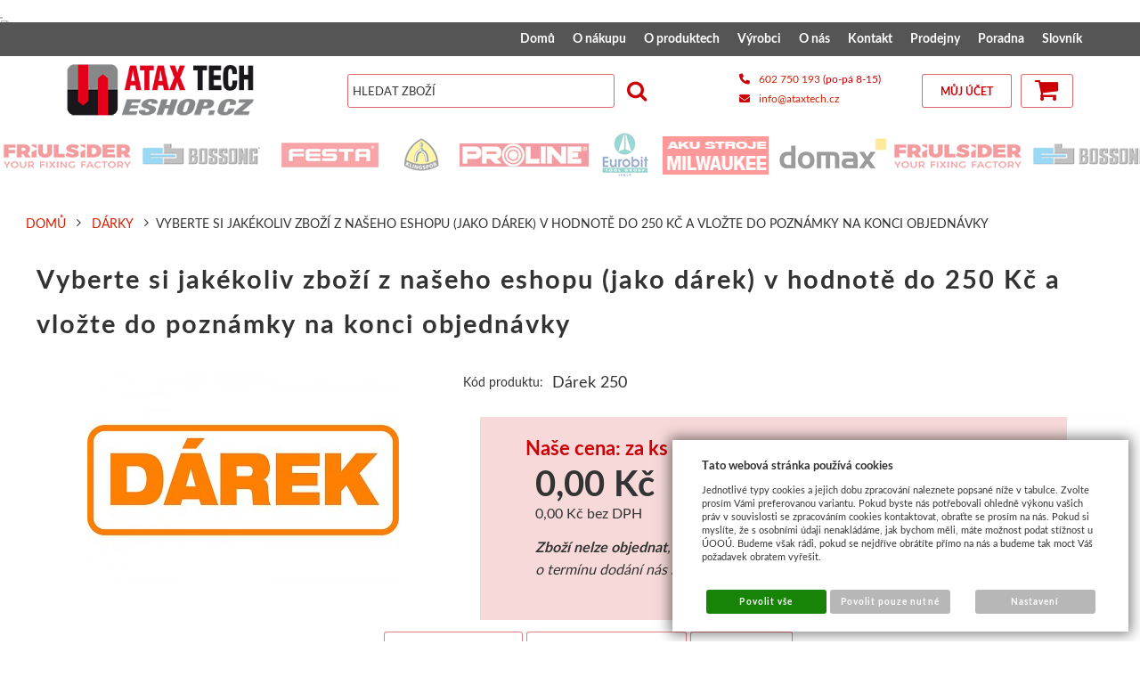

--- FILE ---
content_type: text/html; charset=UTF-8
request_url: https://www.ataxtech-eshop.cz/katalog/darky/produkt/vyberte-si-jakekoliv-zbozi-z-naseho-eshopu--jako-darek--v-hodnote-do-250-kc-a-vlozte-do-poznamky-na-konci-objednavky
body_size: 19324
content:
<!DOCTYPE html>
<html lang="cz">
<head>
<meta http-equiv="Content-language" content="cs" />
<meta http-equiv="Content-Type" content="text/html; charset=UTF-8" />
<meta name="generator" content="Sun-shop 2.11.3" />
<meta name="web_author" content="Sunlight systems s.r.o." />
<meta name="viewport" content="width=device-width, initial-scale=1.0">
<title>Vyberte si jakékoliv zboží z našeho eshopu (jako dárek) v hodnotě do 250 Kč a vložte do poznámky na konci objednávky ATAX Tech Eshop - montážní materiály</title>
<meta name="description" content="DÁREK v hodnotě do 250 Kč: Za nákup tohoto stroje máme pro vás dárek. Vyberte si jakékoliv zboží z našeho E-shopu v hodnotě do 250 Kč a vložte ho na konci objednávky do poznámky. Jak postupovat? Vyberte si produkt podle vlastního výběr Aku stroje a příslušenství Milwaukee, montážní materiály ATAX Tech" /><meta name="keywords" content="Vyberte si jakékoliv zboží z našeho eshopu (jako dárek) v hodnotě do 250 Kč a vložte do poznámky na konci objednávky, ATAX Tech, Milwaukee, Ryobi, kotevní technika, ocelová kotva, hmoždinka, vrták, pracovní obuv oděv, aku vrtačka" />	<meta name="robots" content="index, follow" />
<link rel="canonical" href="https://www.ataxtech-eshop.cz/katalog/darky/produkt/vyberte-si-jakekoliv-zbozi-z-naseho-eshopu--jako-darek--v-hodnote-do-250-kc-a-vlozte-do-poznamky-na-konci-objednavky" /><script type="text/javascript">
	var dataLayer = [];
			
		function gtag(){dataLayer.push(arguments);}
		gtag('consent', 'default',
		{
		
			'ad_storage': 'denied',
			'analytics_storage': 'denied',
			'functionality_storage': 'granted',
			'personalization_storage': 'denied',
			'ad_personalization': 'denied',
			'ad_user_data': 'denied',
			'security_storage': 'granted',
			'wait_for_update':2000
		
		});
		
			
		dataLayer.push({'ecomm_pagetype': 'other'});
	
	
	
	</script>
<script type="text/javascript">
var diakritika = ['á','é','ě','í','ó','ů','ú','ž','š','č','ř','ď','ť','ň'];
var bezdiakritiky = ['a','e','e','i','o','u','u','z','s','c','r','d','t','n'];

var productid = 'Dárek 250';
var productprice = 0;

	var path = 'Vyberte si jakékoliv zboží z našeho eshopu (jako dárek) v hodnotě do 250 Kč a vložte do poznámky na konci objednávky';
	
	path = path.toLowerCase();
	var pathClean = path;
	for (i = 0; i < diakritika.length; i++) {
		pathClean = pathClean.replace(new RegExp(diakritika[i], 'g'),bezdiakritiky[i]);
	}
	dataLayer.push({
			  'ecomm_pagetype': 'product',
			  'category_name': pathClean,
			  'ecomm_prodid': productid,
			  'ecomm_priceproduct': productprice
			});

</script>


<!-- Google Tag Manager -->

<script>(function(w,d,s,l,i){w[l]=w[l]||[];w[l].push({'gtm.start':
new Date().getTime(),event:'gtm.js'});var f=d.getElementsByTagName(s)[0],
j=d.createElement(s),dl=l!='dataLayer'?'&l='+l:'';j.async=true;j.src=
'//www.googletagmanager.com/gtm.js?id='+i+dl;f.parentNode.insertBefore(j,f);
})(window,document,'script','dataLayer','GTM-TWKXWJH');</script>
<!-- End Google Tag Manager -->
<meta name="facebook-domain-verification" content="gitlpxnrsdltr8e3ddomyc83xwak4g" />

	<script async src="https://www.googletagmanager.com/gtag/js?id=G-P4PFDZFL78&l=GAdataLayer"></script>
	<script>
		window.GAdataLayer = window.GAdataLayer || [];
		
		function gtagGA(){GAdataLayer.push(arguments);}
		
		gtagGA('js', new Date());

		gtagGA('config', 'G-P4PFDZFL78');

	</script>
    <script type="text/javascript">
var diakritika = ['á','é','ě','í','ó','ů','ú','ž','š','č','ř','ď','ť','ň'];
var bezdiakritiky = ['a','e','e','i','o','u','u','z','s','c','r','d','t','n'];

var productid = 'Dárek 250';
var productprice = 0;

	var path = 'Dárky/';
	path = path.slice(0, -1);
	var productNameClean ='Vyberte si jakékoliv zboží z našeho eshopu (jako dárek) v hodnotě do 250 Kč a vložte do poznámky na konci objednávky';
	var brandClean ='';
	
	path = path.toLowerCase();
	var pathClean = path;
	gtagGA('event', 'view_item', {
		"items": [
			{
				
				"item_id": productid,
				"item_name": productNameClean,
								"item_category": pathClean,
				"price": productprice
				
			}
		]
	});
window.onload = function(){
	$("#Buy").click(function(){
		var total=0;

		$(".productAmountForOrder").each(function() {
			if ($(this).val() != '') {
				total += parseInt($(this).val(), 10);
			}
		});
		gtagGA('event', 'add_to_cart', {
			"items": [
				{
                    
					"item_id": productid,
					"item_name": productNameClean,
                    					"item_category": pathClean,
                    					"quantity": total,
					"price": productprice
                    
				}
			]
		});
	});

};

</script>


<link rel="stylesheet" type="text/css" href="https://www.ataxtech-eshop.cz/ajax.php?module=shared/styles-manager&amp;hash=assets-49d52bcff47d2f20c566f5878131bf99_bce313ea1d9baf500b796509fb2f64fe&amp;media=screen" media="screen"/><link rel="stylesheet" type="text/css" href="https://www.ataxtech-eshop.cz/assets-49d52bcff47d2f20c566f5878131bf99/deploy/styles/universal/dist/style.1.min.css" media="screen"/><script type="text/javascript" src="https://static.addtoany.com/menu/page.js"></script><script type="text/javascript" src="https://www.ataxtech-eshop.cz/assets-49d52bcff47d2f20c566f5878131bf99/merged.js?hash=assets-49d52bcff47d2f20c566f5878131bf99_db2029cb852132977614f7ce9c8733af"></script><script type="text/javascript">/* <![CDATA[ */
			$(document).ready(function(){
				$('button#Order').click(function(){
					$(this).hide();
					$('body').css('cursor','wait');
				});
			});
		(function(){
			// remove layerX and layerY
			var all = $.event.props,
				len = all.length,
				res = [];
			while (len--) {
			var el = all[len];
			if (el != "layerX" && el != "layerY") res.push(el);
			}
			$.event.props = res;
		}());/* ]]> */</script><style>
.pagecontent--left:before{
	display:none;
}
.pagecontent--left a.btn--opener{
display:none;
}
@media only screen and (max-width:640px)
{
.pagecontent--left a.btn--opener{
 font-size: 1em;
  position: absolute;
  left: 100%;
  font-size: 1.5rem;
  line-height: 38px;
  width: 38px;
  height: 38px;
  text-align: center;
  display: inline-block;
  color: #ffffff;
background: black;
padding-left: 13px;
    text-decoration: none;
}
}
</style>
<script type="text/javascript">
$(document).ready(function(){
	$('.pagecontent--left a.btn--opener').live('click',function(e) {
		$(".pagecontent--left").toggleClass('open');
		return false;
	});
});
</script>
<!-- Start of SmartSupp Live Chat script -->
<script type="text/javascript">
var _smartsupp = _smartsupp || {};
_smartsupp.key = "94cc7181789a11f24b997d7923b9622b1319415f";
window.smartsupp||(function(d) {
	var s,c,o=smartsupp=function(){ o._.push(arguments)};o._=[];
	s=d.getElementsByTagName('script')[0];c=d.createElement('script');
	c.type='text/javascript';c.charset='utf-8';c.async=true;
	c.src='//www.smartsuppchat.com/loader.js';s.parentNode.insertBefore(c,s);
})(document);
</script>
<link rel="stylesheet" href="https://cdnjs.cloudflare.com/ajax/libs/font-awesome/6.2.1/css/all.min.css" integrity="sha512-MV7K8+y+gLIBoVD59lQIYicR65iaqukzvf/nwasF0nqhPay5w/9lJmVM2hMDcnK1OnMGCdVK+iQrJ7lzPJQd1w==" crossorigin="anonymous" referrerpolicy="no-referrer" />
<link rel="icon" type="image/png" href="https://ataxtech-eshop.cz/deploy/img/fck/Image/favicon.ico">
<meta name="google-site-verification" content="71K-ciPb2oa_aJ4vk1mBPz7IyUYGSSA-ZAameqj2jG0" /> 

<style type="text/css">

@media (min-width: 640px) {
      .ProductDetail .TopTable td.TopLeft {
            display: flex;
            flex-direction: column;
       }
 
       .ProductDetail .TopTable .TopLeft .TopLefts {
            align-self: baseline;
       }
}
#Cart .Shipments,
#Cart .Payments
{
margin-top:20px;
}
.ObsahStrankyElements .ProductDetails .TopLeft .ProductCount #Buy, .ObsahStrankyElements .ProductDetails .AmountControls button#Buy, .ObsahStrankyElements .ProductDetails .ProductVarietiesCount button#Buy, .ObsahStrankyElements .topProducts .ProductVarietiesCount button#Buy
{
 background: green;
 text-align: center;
}
.ObsahStrankyElements .ProductDetails .TopLeft .ProductCount #Buy:hover, .ObsahStrankyElements .ProductDetails .AmountControls button#Buy:hover, .ObsahStrankyElements .ProductDetails .ProductVarietiesCount button#Buy:hover, .ObsahStrankyElements .topProducts .ProductVarietiesCount button#Buy:hover
{opacity: 0.8;}
.ObsahStrankyElements .ProductDetails .TopLeft .ProductCount #Buy span, .ObsahStrankyElements .ProductDetails .AmountControls button#Buy span, .ObsahStrankyElements .ProductDetails .ProductVarietiesCount button#Buy span, .ObsahStrankyElements .topProducts .ProductVarietiesCount button#Buy span
{
 position: static !important;
}


/*.Buttons a{float: none !important; display: inline-block !important;}*/
.Buttons .AmountInput {vertical-align: top;display: inline-block;background: #87888a ;height: 38px;width:110px;color: white;text-align: center; border: 1px solid rgba(203,1,6,.4);}
.Buttons .AmountInput input {width: 80px;text-align: center;margin-top:3.5px; height: 29px; border: none;}
table.ProductListInnerTable td.Right {width: 300px;}

.headerContactInfo { display: none; }
@media only screen and (min-width: 1024px) {
.headerContactInfo {
    display: block;
    float: right;
    height: 75px;
    width: clamp(170px ,16vw, 235px);
}
.headerContactInfo ul {
    color: #cb0106;
    list-style-type: none;
    padding: 0;
    height: 75px;
    display: flex;
    flex-direction: column;
    justify-content: center;
}
.headerContactInfo ul li {
    font-size: 0.75rem;
    line-height: 22px;
}
.headerContactInfo ul li i { margin-right: 7px; }
.headerContactInfo ul li a:hover { text-decoration: none; }
}
div.Element.ProductTreeElement { padding: 0 1em 0 1em; }
.ElementOrder_1 div.Element.ProductTreeElement { padding: 2em 1em 0 1em; }
table.ProductListInnerTable h2.ProductName, table.ProductListInnerTable h3.ManufacturerInfo {margin-top: 0;}
.ObsahStrankyElements .ProductDetails .TopLeft .ProductCount #Buy,
.ObsahStrankyElements .ProductDetails .AmountControls button#Buy
 { border: none; }
#ProductDetailTabs .tabs-wrapper,
#ProductDetailTabs .ui-state-active, #ProductDetailTabs .ui-widget-content .ui-state-active, #ProductDetailTabs .ui-widget-header .ui-state-active,
#ProductDetailTabs ul.TabHeaders.ui-tabs-nav li a
{ height: 35px; }
#ProductDetailTabs ul.TabHeaders.ui-tabs-nav li a, .ProductDetail .SellTabs li a { line-height: 25px; }
.ProductDetail .SellTabs li a { height: 30px; }
.ProductDetail .ProductCount input { width: 90px; }
.ProductDetail #DescriptionContentContent img {height: auto !important;}
#Cart .CartTable td input[type=text].AmountInput { width: 60px; }
#ObsahStrankyElements_1 div.ProductListContainer { margin-top: 0; }
span.icon-chevron-up:before {
    content: "\f077";
    display: block;
    font-family: "FontAwesome";
}
.Varieties .CurrentVariety .ButtonBuy {
    opacity: 0;
    transition: opacity .8s;
    position: absolute;
    z-index: 2;
    left: calc((100% - 120px)/2);
    top: 20%;
}
.Varieties  .CurrentVariety .ButtonBuy { opacity: 0; transition: opacity .8s; }
.Varieties .CurrentVariety:hover .ButtonBuy { opacity: 0.8; }
.Varieties  .CurrentVariety .ButtonBuy a.Basket span { font-size: .85rem; padding-left: 5px; }
.Varieties  .CurrentVariety .ButtonBuy a.Basket {
    text-align: center;
    text-transform: uppercase;
    height: 40px;
    line-height: 40px;
    background: rgba(255,255,255,.8);
    color: #323232;
    opacity: 1;
    text-decoration: none;
    width: 120px;
    box-shadow: 2px 2px 5px 0 rgb(0 0 0 / 29%);
    display: inline-block;
}
.Varieties  .CurrentVariety .ButtonBuy a.Basket:before {
    font-size: 1em;
    content: "\f07a";
    -webkit-box-sizing: border-box;
    box-sizing: border-box;
    font-family: icomoon;
    speak: none;
    font-style: normal;
    font-weight: 400;
    font-variant: normal;
    text-transform: none;
    text-shadow: none!important;
    -webkit-font-smoothing: antialiased;
    -moz-osx-font-smoothing: grayscale;
}
.Subcategories.ImgSubcats .SubcatCell { height: 150px; }
.Subcategories.ImgSubcats .SubcatCell a .categoryFilterName {
height: 50px;
overflow: unset;
white-space: pre-wrap;
}
#Cart .Notice.FreeShipment { background: none; color: #000; }
.pageheader .UserMenu { z-index: 1; }
#Cart .BottomMenu a.Back, .LoginElement .BottomMenu a.Back,
.PassForgotElement .BottomMenu a.Back, .Registration .BottomMenu a.Back,
#Cart .BottomMenu #Order, #Cart .BottomMenu #OrderTop, .LoginElement .BottomMenu #Order,
.LoginElement .BottomMenu #OrderTop, .PassForgotElement .BottomMenu #Order,
.PassForgotElement .BottomMenu #OrderTop, .Registration .BottomMenu #Order,
.Registration .BottomMenu #OrderTop, #Cart .BottomMenu #Order, #Cart .BottomMenu #OrderTop,
.LoginElement .BottomMenu #Order, .LoginElement .BottomMenu #OrderTop, .PassForgotElement .BottomMenu #Order, .PassForgotElement .BottomMenu #OrderTop,
.Registration .BottomMenu #Order, .Registration .BottomMenu #OrderTop {
position: static;
}
#Cart.StepOne div.TopBottomMenu, .LoginElement.StepOne div.TopBottomMenu,
.PassForgotElement.StepOne div.TopBottomMenu,
.Registration.StepOne div.TopBottomMenu, #Cart .BottomMenu, .LoginElement .BottomMenu,
.PassForgotElement .BottomMenu, .Registration .BottomMenu {
    display: flex !important;
    flex-direction: row-reverse;
    justify-content: space-between;
    align-items: center;
    height: auto;
    line-height: unset;
    flex-wrap: wrap;
}
@media only screen and (max-width: 980px) {
table.ProductListInnerTable tbody tr { display: flex; flex-direction: column; }
table.ProductListInnerTable h2.ProductName,
table.ProductListInnerTable h3.ManufacturerInfo { padding-left: 0; }
table.ProductListInnerTable .ExpeditionInfo { margin: 3px 0; }
table.ProductListInnerTable tbody tr .Right .Buttons { padding-bottom: 0.75rem; }
table.ProductListInnerTable h2.ProductName { line-height: 38px; }
div.pagecontent--left a.btn--opener { top: -57.5px; }
.pagecontent--left.open a.btn--opener { top: -38px; }
.pagecontent--left a.btn--opener { background: #cb0106; }
.pagecontent .ProductListContainer .AdvancedSearch.open:before,
.pagecontent .ProductListContainer .AdvancedSearch:before,
.pagecontent--left.open:before { display: none; }
.pagecontent--left a.btn--opener { left: 100%; }
.icon-ellipsis-v:before {
    font-family: 'icomoon' !important;
    speak: none;
    font-style: normal;
    font-weight: normal;
    font-variant: normal;
    text-transform: none;
    line-height: 1;
    -webkit-font-smoothing: antialiased;
    -moz-osx-font-smoothing: grayscale;
}
.pagecontent--left .icon-ellipsis-v:before { content: "\f142"; }
.pagecontent--left.open .icon-ellipsis-v:before { content: "\f100";}
}
@media only screen and (min-width: 640px) and (max-width: 980px) {
.pagecontent .ProductListContainer .AdvancedSearch, .pagecontent--left
{
    position: absolute;
    background: #fff;
    color: #333;
    -webkit-transform: translate3d(-100%,0,0);
    transform: translate3d(-100%,0,0);
    -webkit-transition: -webkit-transform .3s;
    -o-transition: transform .3s;
    transition: transform .3s;
    transition: transform .3s,-webkit-transform .3s;
    width: -webkit-calc(100% - 38px);
    width: calc(100% - 38px);
    z-index: 1000;
}
.pagecontent--left .LevaStranaElements { display: none; }
.pagecontent--left.open .LevaStranaElements { display: block; }
.pagecontent--left a.btn--opener {
    font-size: 1em;
    position: absolute;
    font-size: 1.5rem;
    line-height: 38px;
    width: 38px;
    height: 38px;
    text-align: center;
    display: inline-block;
    color: #ffffff;
    padding-left: 13px;
    text-decoration: none;
}
.pagecontent--main { width: 100%; }
}
@media only screen and (max-width: 500px) {
.pageheader .UserMenu .ElementHeader, .pageheader .Cart .cart { padding: 0 10px; }
.pageheader .Cart .cart:before { font-size: 1.25rem; top: -1px; }
.pageheader .Cart .cart span.counter { height:20px; line-height: 20px; font-size: 0.75rem; left: 25px; }
.pageheader__main .logo--first a { width: 130px; }
}
@media only screen and (max-width: 639px) {
div.pagecontent--main h1.ProductsList { padding-top: 35px; }
#Cart.StepTwo .CartContent tr.LastRow { width: 265px; }
#Cart.StepTwo .orderRow { min-width: 265px; }
.pagetail__wrap { display: flex; flex-direction: column; }
.pagetail__sunshop { float: unset; }
.pageheader .UserMenu .UserName, .pageheader .UserMenu .UserLinks { left: -98px; }
#Cart.StepOne div.TopBottomMenu, .LoginElement.StepOne div.TopBottomMenu,
.PassForgotElement.StepOne div.TopBottomMenu,
.Registration.StepOne div.TopBottomMenu, #Cart .BottomMenu, .LoginElement .BottomMenu,
.PassForgotElement .BottomMenu, .Registration .BottomMenu {
flex-direction: column;
justify-content: center;
align-items: center;
}
}
@media screen and (orientation:landscape) {
div.pageheader .MenuElement .ElementContent ul.First li.llevel_1>ul.expanded {
    max-height: calc(100dvh - 60px) !important;
    overflow-y: scroll;
    padding-bottom: 0;
}
}
.ProductDetail .TopTable tr.TopPart {
display: flex;
flex-direction: column-reverse;
}
@media only screen and (min-width: 640px) {
.ProductDetail .TopTable .ExtGallery .BigImages, .ProductDetail .TopTable .ExtNoGallery .BigImages {
width: 100%;
}
.ProductDetail .TopTable tr.TopPart {
flex-direction: row-reverse;
}
}
.OrderCompleted.Shop { padding: 2em 1em; }
.OrderCompleted.Shop h1.NoProductHeader { padding-left: 0; position: unset; }
select.shipmentPoints { max-width: 300px; width: 100%; }
div#shipmentChoosePoint .SubBody { padding-right: 0; padding-left: 0; }
@media only screen and (max-width: 1023px) {
img {height: auto !important;}
}
</style>
<!-- Global site tag (gtag.js) - AdWords: 988948568 -->
<script async src="https://www.googletagmanager.com/gtag/js?id=AW-988948568"></script>
<script>
  window.dataLayer = window.dataLayer || [];
  function gtag(){dataLayer.push(arguments);}
  gtag('js', new Date());

  gtag('config', 'AW-988948568');
</script>
<script>
  gtag('event', 'page_view', {
    'send_to': 'AW-988948568',
    'ecomm_pagetype': 'replace with value',
    'ecomm_prodid': 'replace with value',
    'ecomm_totalvalue': 'replace with value',
    'user_id': 'replace with value'
  });
</script>
<div style="display:inline;">
<img height="1" width="1" style="border-style:none;" alt="" src="//googleads.g.doubleclick.net/pagead/viewthroughconversion/988948568/?value=0&amp;guid=ON&amp;script=0"/>
</div>
</noscript>
<meta name="facebook-domain-verification" content="gitlpxnrsdltr8e3ddomyc83xwak4g" />
<script type="text/javascript">
	/* <![CDATA[ */
	var seznam_retargeting_id = 13756;
	/* ]]> */
</script>
<script type="text/javascript" src="//c.imedia.cz/js/retargeting.js"></script>
</head><body class="webkit safari chrome mac page--product-detail device--desktop " itemscope itemtype="http://schema.org/WebPage"><script src="https://www.google.com/recaptcha/api.js?onload=CaptchaCallback&render=explicit" async defer></script><noscript><iframe src="//www.googletagmanager.com/ns.html?id=GTM-TWKXWJH"height="0" width="0" style="display:none;visibility:hidden"></iframe></noscript><script type="text/javascript">
$(document).ready(function(){$('.fancybox').fancybox({'speedIn':	150,'speedOut': 150,'titlePosition': 'inside','width': 500,'height': 400});});

// Fakeovani funkci pro starsi verze jquery
jQuery.fn.extend({
	on: function (event, selector, callback) {
		if (callback) {
			jQuery(selector).live(event, callback);
		} else {
			jQuery(this.selector).live(event, selector);
		}
	}
});
jQuery.fn.extend({
	prop: function (name, value) {
		if(value) {
			this.attr(name, value);
			return this;
		} else {
			return this.attr(name);
		}
	}
});

var CaptchaCallback = function() {
	$(".recaptchas").each(function() {
		var item = $(this);
		var w = item.closest(".Antispam").width();
    	grecaptcha.render($(this).attr("id"), {"sitekey" : $(this).attr("data-sitekey")});
		item.css("max-width", w + "px");
	});
};

</script><div class="BannersContainer">

							<div class="box leftBox" style="top: 185px">
		<div  id="floatDivLeft">
							<a href="https://www.ataxtech-eshop.cz/katalog/zbozi/elektricke-naradi/vyhodne-promo-sady" target="_blank">
												<img src="https://www.ataxtech-eshop.cz/deploy/img/fck/Image/Banery/Milwaukee Promo NEW.jpg" alt="Milwaukee Promo" id="img_banner_left" style="padding-left: -10px" />
										</a>
										<a href="#" class="leftBoxLink"><img src="https://www.ataxtech-eshop.cz/images/cross.gif" alt="Zavrit" /></a>
					</div>
	</div>


		<script type="text/javascript">
		$(document).ready(function(){
			$('#img_banner_left').load(function(){
				var height = $('#img_banner_left').height();
				if(height <= 1000)
					$('.BannersContainer .leftBox #floatDivLeft').css('height', height);
				else
					$('.BannersContainer .leftBox #floatDivLeft').css('height', 1000);
			});
							if($.cookie('sun_banner_left_closed') == '1')
					$('#floatDivLeft').css('display', 'none');

				$('.leftBoxLink').click(function(){
					$('#floatDivLeft').css('display', 'none');
					$.cookie('sun_banner_left_closed', '1', { expires: 1, path: '/' });
					return false;
				});
					});
	</script>
							<div class="box rightBox" style="top: 185px">
		<div  id="floatDivRight">
							<a href="https://www.ataxtech-eshop.cz/katalog/zbozi/kotevni-technika/plastove-hmozdinky/uzlovaci/x1-nylon" target="_blank">
												<img src="https://www.ataxtech-eshop.cz/deploy/img/fck/Image/Banery/X1.jpg" alt="X1" id="img_banner_right"  />
										</a>
										<a href="#" class="rightBoxLink"><img src="https://www.ataxtech-eshop.cz/images/cross.gif" alt="Zavrit" /></a>
					</div>
	</div>


		<script type="text/javascript">
		$(document).ready(function(){
			$('#img_banner_right').load(function(){
				var height = $('#img_banner_right').height();
				if(height <= 1000)
					$('.BannersContainer .rightBox #floatDivRight').css('height', height);
				else
					$('.BannersContainer .rightBox #floatDivRight').css('height', 1000);
			});
							if($.cookie('sun_banner_right_closed') == '1')
					$('#floatDivRight').css('display', 'none');

				$('.rightBoxLink').click(function(){
					$('#floatDivRight').css('display', 'none');
					$.cookie('sun_banner_right_closed', '1', { expires: 1, path: '/' });
					return false;
				});
					});
	</script>

	
<script type="text/javascript">
		</script>
   <div class="Container page--product-detail">
	<div class="PageCenter">

		<div id="Header" class="pageheader">
				<div class="pageheader__topline">
					<div class="pageheader__content">
												<div class="HorniMenuElements"><div id="HorniMenuElements_1" class=" ElementOrder ElementOrder_1" ><div class="Element MenuElement"><div class="ElementContent Menu"><ul class="First"><li class="ll1no1 llevel_1 lorder_1" data-id="108"><a data-id="108"  class="llevel_1 lorder_1 l1no1 lid_108 " href="https://www.ataxtech-eshop.cz/"  ><span class="MenuImage MenuImage_level_1 NoMenuImage  "></span><span data-id="108">Domů</span></a></li><li class="ll1no2 llevel_1 lorder_2" data-id="95"><a data-id="95"  class="llevel_1 lorder_2 l1no2 lid_95 " href="https://www.ataxtech-eshop.cz/jak-nakupovat"  ><span class="MenuImage MenuImage_level_1 NoMenuImage  "></span><span data-id="95">O nákupu</span></a><ul><li class="ll2no1 llevel_2 lorder_1" data-id="106"><a data-id="106"  class="llevel_2 lorder_1 l2no1 lid_106 " href="https://www.ataxtech-eshop.cz/jak-nakupovat"  ><span class="MenuImage MenuImage_level_2 NoMenuImage SubMenuImage NoSubMenuImage"></span><span data-id="106">Jak nakupovat</span></a></li><li class="ll2no2 llevel_2 lorder_2" data-id="107"><a data-id="107"  class="llevel_2 lorder_2 l2no2 lid_107 " href="https://www.ataxtech-eshop.cz/obchodni-podminky"  ><span class="MenuImage MenuImage_level_2 NoMenuImage SubMenuImage NoSubMenuImage"></span><span data-id="107">Obchodní podmínky</span></a></li><li class="ll2no3 llevel_2 lorder_3" data-id="110"><a data-id="110"  class="llevel_2 lorder_3 l2no3 lid_110 " href="https://www.ataxtech-eshop.cz/reklamacni-rad"  ><span class="MenuImage MenuImage_level_2 NoMenuImage SubMenuImage NoSubMenuImage"></span><span data-id="110">Reklamační řád</span></a></li><li class="ll2no4 llevel_2 lorder_4" data-id="118"><a data-id="118"  class="llevel_2 lorder_4 l2no4 lid_118 " href="https://www.ataxtech-eshop.cz/reklamace-milwaukee"  ><span class="MenuImage MenuImage_level_2 NoMenuImage SubMenuImage NoSubMenuImage"></span><span data-id="118">Reklamace Milwaukee</span></a></li><li class="ll2no5 llevel_2 lorder_5" data-id="115"><a data-id="115"  class="llevel_2 lorder_5 l2no5 lid_115 " href="https://www.ataxtech-eshop.cz/slozka-hromadna"  ><span class="MenuImage MenuImage_level_2 NoMenuImage SubMenuImage NoSubMenuImage"></span><span data-id="115">Jak zrušit složku Hromadná</span></a></li><li class="ll2no6 llevel_2 lorder_6" data-id="116"><a data-id="116"  class="llevel_2 lorder_6 l2no6 lid_116 " href="https://www.ataxtech-eshop.cz/ceny-dopravy"  ><span class="MenuImage MenuImage_level_2 NoMenuImage SubMenuImage NoSubMenuImage"></span><span data-id="116">Ceny dopravy</span></a></li><li class="ll2no7 llevel_2 lorder_7" data-id="117"><a data-id="117"  class="llevel_2 lorder_7 l2no7 lid_117 " href="https://www.ataxtech-eshop.cz/gdpr"  ><span class="MenuImage MenuImage_level_2 NoMenuImage SubMenuImage NoSubMenuImage"></span><span data-id="117">GDPR - ochrana vašich dat</span></a></li></ul></li><li class="ll1no8 llevel_1 lorder_3" data-id="113"><a data-id="113"  class="llevel_1 lorder_3 l1no8 lid_113 " href="https://www.ataxtech-eshop.cz/o-produktech"  ><span class="MenuImage MenuImage_level_1 NoMenuImage  "></span><span data-id="113">O produktech</span></a></li><li class="ll1no9 llevel_1 lorder_4" data-id="121"><a data-id="121"  class="llevel_1 lorder_4 l1no9 lid_121 " href="https://www.ataxtech-eshop.cz/vyrobci"  ><span class="MenuImage MenuImage_level_1 NoMenuImage  "></span><span data-id="121">Výrobci</span></a></li><li class="ll1no10 llevel_1 lorder_5" data-id="112"><a data-id="112"  class="llevel_1 lorder_5 l1no10 lid_112 " href="https://www.ataxtech-eshop.cz/o-nas"  ><span class="MenuImage MenuImage_level_1 NoMenuImage  "></span><span data-id="112">O nás</span></a></li><li class="ll1no11 llevel_1 lorder_6" data-id="97"><a data-id="97"  class="llevel_1 lorder_6 l1no11 lid_97 " href="https://www.ataxtech-eshop.cz/kontakt"  ><span class="MenuImage MenuImage_level_1 NoMenuImage  "></span><span data-id="97">Kontakt</span></a></li><li class="ll1no12 llevel_1 lorder_7" data-id="101"><a data-id="101"  class="llevel_1 lorder_7 l1no12 lid_101 " href="https://www.ataxtech-eshop.cz/prodejny"  ><span class="MenuImage MenuImage_level_1 NoMenuImage  "></span><span data-id="101">Prodejny</span></a></li><li class="ll1no13 llevel_1 lorder_8" data-id="100"><a data-id="100"  class="llevel_1 lorder_8 l1no13 lid_100 " href="https://www.ataxtech-eshop.cz/vase-dotazy"  ><span class="MenuImage MenuImage_level_1 NoMenuImage  "></span><span data-id="100">Poradna</span></a></li><li class="ll1no14 llevel_1 lorder_9" data-id="105"><a data-id="105"  class="llevel_1 lorder_9 l1no14 lid_105 " href="https://www.ataxtech-eshop.cz/slovnik-pojmu"  ><span class="MenuImage MenuImage_level_1 NoMenuImage  "></span><span data-id="105">Slovník</span></a></li></ul></div></div></div></div>
						<div class="Cleaner"> </div>
					</div>

				</div>
				<div class="Cleaner"> </div>
				<div class="pageheader__main">
					<div class="pageheader__content">

						<div class="pageheader_logos">
							<div class="logo--first">
								<a href="https://www.ataxtech-eshop.cz/"><span>www.ataxtech-eshop.cz</span></a>
							</div>
				    	</div>

						<div class="Element UserInfoElement">
<div class="Cart">
<div class="ElementHeader">Nákupní košík</div>

<a class="cart cart_tooltip" href="https://www.ataxtech-eshop.cz/obchod/kosik">
				</a>
</div>

<div class="UserMenu">
<div class="ElementHeader">Můj účet</div>
	<div class="UserName">
			<a href="https://www.ataxtech-eshop.cz/obchod/prihlaseni">zákazník není přihlášen</a>
		</div>
	<div class="UserLinks">
		<a class="registrace" href="https://www.ataxtech-eshop.cz/obchod/registrace">Zaregistrovat se</a>	<a class="prihlaseni" href="https://www.ataxtech-eshop.cz/obchod/prihlaseni">Přihlásit se</a>		<a class="mujucet" href="https://www.ataxtech-eshop.cz/obchod/muj-ucet">Můj účet</a>
	</div>
</div>
<div class="headerContactInfo" style="float: right">
	<ul>
		<li><i class="fa-solid fa-phone"></i> <a href="tel:+420602750193">602 750 193</a> (po-pá 8-15)</li>
		<li><i class="fa-solid fa-envelope"></i> <a href="mailto:info@ataxtech.cz">info@ataxtech.cz</a></li>
	</ul>
</div>
<div class="SearchForm">
	<form method="post" action="">
		<fieldset>
		<span>Vyhledávání</span>
		<input type="text" onclick="if(this.value=='hledat zboží') this.value = '';" id="search_field" name="shop_search_query" value="hledat zboží" />
		<button type="submit" id="search_button" ><span>Hledat</span></button>
		</fieldset>
	</form>
</div>

</div>
<script type="text/javascript">
$(document).ready(function(){
	$('#search_field').attr('autocomplete', 'off').focusin(function(){
		if($(this).parent().find('.autocompleteContainer').length == 0)
			$(this).after('<div class="autocompleteContainer"><div class="autocompleteContainerInner"><div class="autocompleteContainerInnerInner"></div></div></div>');

		
					
			if(parseInt($(this).attr('data-autocomplete-width')) > 0)
				inputWidth = parseInt($(this).attr('data-autocomplete-width'));
			else
			{
				inputWidth = $(this).width()+parseInt($(this).css('padding-left'))+parseInt($(this).css('padding-right'));
				if(inputWidth < 250)
					inputWidth = 250;
			}
			
				

		
		positionMy = 'left top';
		positionAt = 'left bottom';
		positionCollision = 'none none';
		
		if($(this).attr('data-autocomplete-position-my') !== undefined)
			positionMy = $(this).attr('data-autocomplete-position-my');
		if($(this).attr('data-autocomplete-position-at') !== undefined)
			positionAt = $(this).attr('data-autocomplete-position-at');
		if($(this).attr('data-autocomplete-position-collision') !== undefined)
			positionCollision = $(this).attr('data-autocomplete-position-collision');

		container = $(this).parent().find('.autocompleteContainer').css({
			width: inputWidth+'px'
		}).show().position({
			of: $(this),
			my: positionMy,
			at: positionAt,
			collision: positionCollision
		}).hide();

		getAutocompleteData();
	}).focusout(function(){
		window.setTimeout(function(){
			$('.autocompleteContainer').hide();
		}, 250);
	}).keyup(debounce(function(e) {
		code = (e.keyCode ? e.keyCode : e.which);
		if (code != 13 && code != 38 && code != 40 && code != 27 ) // ENTER
		{
			getAutocompleteData();
		}
	},1000)).keydown(function(e) {
		code = (e.keyCode ? e.keyCode : e.which);
		if (code == 13) // ENTER
		{
			active = $('#search_field').parent().find('.autocompleteContainer .Row.Active');
			if(active.length > 0)
				active.click();
			else
				$(this).closest('form').submit();
			e.preventDefault();
			e.stopPropagation();
			return false;
		}
		else if (code == 38) // UP
		{
			active = $('#search_field').parent().find('.autocompleteContainer .Row.Active');
			if(active.length == 0)
			{
				active = $('#search_field').parent().find('.autocompleteContainer .Row:last');
				active.addClass('Active');
			}
			else
			{
				if(active.html() == $('#search_field').parent().find('.autocompleteContainer .Row:first').html())
					return false;
				active.removeClass('Active');
				prev = active.prev();
				if(prev.length == 0)
					prev = active.closest('.Part').prev().find('.Row:last');
				prev.addClass('Active');
			}
			return false;
		}
		else if (code == 40) // DOWN
		{
			active = $('#search_field').parent().find('.autocompleteContainer .Row.Active');
			if(active.length == 0)
			{
				active = $('#search_field').parent().find('.autocompleteContainer .Row:first');
				active.addClass('Active');
			}
			else
			{
				if(active.html() == $('#search_field').parent().find('.autocompleteContainer .Row:last').html())
					return false;
				active.removeClass('Active');
				next = active.next();
				if(next.length == 0)
					next = active.closest('.Part').next().find('.Row:first');
				next.addClass('Active');
			}
			return false;
		}
		else if (code == 27) // ESC
		{
			$('.autocompleteContainer').hide();
			return false;
		}
	});

	$('.autocompleteContainer .Part .Row').live('click', function(){
		if($(this).attr('data-href') == 'input-value')
			$('#search_field').val($(this).attr('data-input-value')).closest('form').submit();
		else
			window.location = $(this).attr('data-href');
	}).live('mouseenter', function(){
		$('.autocompleteContainer .Part .Row').removeClass('Active');
		$(this).addClass('Hover');
	}).live('mouseleave', function(){
		$(this).removeClass('Hover');
	});
});

function getAutocompleteData(){
	$.get('https://www.ataxtech-eshop.cz/ajax.php?module=utils/search-autocomplete&term='+$('#search_field').val()+'&lang_id='+1, {
	}, function(data, textStatus, jqXHR){
		if(data.length == 0)
		{
			$('#search_field').parent().find('.autocompleteContainer').hide();
			return;
		}
		$('#search_field').parent().find('.autocompleteContainerInnerInner').html(data);
		$('#search_field').parent().find('.autocompleteContainer').show();
	}, 'html');
}

function debounce(fn, delay) {
  var timer = null;
  return function () {
    var context = this, args = arguments;
    clearTimeout(timer);
    timer = setTimeout(function () {
      fn.apply(context, args);
    }, delay);
  };
}

</script>


						<div class="Cleaner"> </div>

					</div>
				</div>
				<div class="pageheader_filler"></div>
		</div>
		<div class="pagedivider">
		</div>

		<div id="CentralPart" class="pagecontent">

						
			<div class="pagecontent--main">
			<div class="ObsahStrankyElements"><div id="ObsahStrankyElements_1" class=" ElementOrder ElementOrder_1" >			<script type="text/javascript">
			
			$(document).ready(function(){
				recountParametersExtra();

			});
			function recountParametersExtra()
			{
				 return;

				var dataForParamRequest = new Object();
				$('.unsetRadio').each(function(){
					if ($(this).attr('checked'))
					{
						dataForParamRequest[$(this).attr('name')] = $(this).val();
					}
				});

				buyButtonAllow(false);
				$.ajax({
					url:'https://www.ataxtech-eshop.cz/ajax.php?module=presentation/products/product-detail&action=recountParams&lang=CZ&id=7035&varietyId=&customerGroupId=',
					type:"POST",
					data:dataForParamRequest,
					success: function(data,textStatus){
						processExtraParamsAjax(data,textStatus);
					},
					error: function(data,textStatus){
						buyButtonAllow(true);
					}
				});
			}

			function processExtraParamsAjax(data,textStatus)
			{
				data = jQuery.parseJSON(data);
				$("#ExtraParams").html(data["html"]);
				$(".HighlightPrice span").first().html(data['price']);
				//alert(data["price"]);
				buyButtonAllow(true);
			}

			function buyButtonAllow(allow)
			{
				if (allow){
					$('#Buy').removeAttr('disabled');
				}
				else{
					$('#Buy').attr('disabled','disabled');;
				}
			}
			
		</script>
		<div class="ProductDetails Shop">
		

							<a style="display: none;" id="product_detail_popup_button" href="#product_detail_popup"></a>
			<div style="display: none;">
				<div id="product_detail_popup">
					
											<div class="fancyboxContent"><div class="">Zboží bylo přidáno do košíku</div>
															<div class="BottomMenu">
									<a class="ContinueShopping" href="#" onclick="$.fancybox.close();return false;">Pokračovat v nákupu</a>
									<a class="ShowCart" href="https://www.ataxtech-eshop.cz/obchod/kosik">Zobrazit košík</a>
								</div>
													</div>
									</div>
			</div>
		
					<script type="text/javascript">
				$(document).ready(function(){
					$('#product_detail_popup_button').fancybox({
						autoOpen: true,
						title: '',
						centerOnScroll: true,
						hideOnOverlayClick: true,
						hideOnContentClick: false,
						showCloseButton: true,
						bgiframe: true,
						modal: false,
						imageScale: true,
						overlayOpacity: 0.00,
						overlayColor: "#000",
						transitionIn: 'none',
						transitionOut: 'fade'
						});
										});
			</script>
		
					<div class="Path">
												<div class="SinglePath"><span  >
<a href="https://www.ataxtech-eshop.cz/" class="Homepage"><span>Domů</span></a>
	<span class="PathDelimiter PathDelimiter_1"><img src="https://www.ataxtech-eshop.cz/styles/base2/img/path_arrow_right.png" /></span>
	<span class="PathPart PathPart_1" data-rel="#PathCategorySubmenu_104" id="PathCategory_104" 
		itemprop="itemListElement" itemscope itemtype="https://schema.org/ListItem">
					<a  itemprop="item" class="PathPartItem" href="https://www.ataxtech-eshop.cz/katalog/darky"><span itemprop="name">Dárky</span></a>
			<meta itemprop="position" content="1" />
				
			</span>
</span>
<span class="PathProductName"><span class="PathDelimiter"><img src="https://www.ataxtech-eshop.cz/styles/base2/img/path_arrow_right.png" /></span>Vyberte si jakékoliv zboží z našeho eshopu (jako dárek) v hodnotě do 250 Kč a vložte do poznámky na konci objednávky</span></div>
									<div class="Cleaner"></div>
																		</div>
				<div class="ProductDetail" itemscope itemtype="http://schema.org/Product">
			<form name="form" id="product_form" method="post" action="https://www.ataxtech-eshop.cz/katalog/darky/produkt/vyberte-si-jakekoliv-zbozi-z-naseho-eshopu--jako-darek--v-hodnote-do-250-kc-a-vlozte-do-poznamky-na-konci-objednavky">
				<fieldset>
					<div class="ProductTop">
						<h1 itemprop="name">Vyberte si jakékoliv zboží z našeho eshopu (jako dárek) v hodnotě do 250 Kč a vložte do poznámky na konci objednávky</h1>

						<div class="RelBox">
													</div>

						<table class="TopTable">
							<tr class="TopPart">
								
																									
																																																		
								<td class="TopLeft Small">

									<div  style="height: (1*25+60)px; ">
										<table class="TopTable">
	
			<tr class="ProductNumber">
			<th>Kód produktu:</th>
			<td itemprop="productID">Dárek 250</td>
		</tr>
			
	
	
						
		
		
	
		</table>

									</div>
																			<div itemprop="offers" itemscope itemtype="http://schema.org/Offer" class="TopLefts">	<table class="BottomTable">
		<meta itemprop="category" content="/Dárky" />
					
										
			<tr class="Price">
				<th class="ProductCommonPrice">Naše cena: za ks</th>
				<td id="product_price_with_tax" class="HighlightPrice"><span class="with" itemprop="price" content="0">0,00 Kč</span><br/><span class="without">0,00 Kč bez DPH</span></td>
				<div hidden="1" itemprop="priceCurrency">CZK</div>
			</tr>
								</table>
	<em>			<p>
	<em><strong>Zboží nelze objednat</strong>, protože je nedostupné nebo je to dárek. Pro informaci<br />
	o termínu dodání nás kontaktujte: 602 750 193</em></p>		</em>
<input type="hidden" name="productid[7035][productid]" value="7035"/>
<input type="hidden" id='action' name="action" value="pridatprodukt"/>

																							<link itemprop="availability" href="http://schema.org/OutOfStock" />
																					</div>
																		

								</td>
								<td class="TopRight">	
	

			
<div class="ExtGallery">
		<div class="BigImages">
																				
								
				
				
						
			

						
						
			
						


			<a style="width:210px;height:140px;margin-left:5px;padding-top:22.5px;" class="fancybox BigImage BigImage_1" rel="galleryproductdetail" href="https://www.ataxtech-eshop.cz/deploy/img/products/7035/bity_shockwave_32_ks.jpg" title="Vyberte si jakékoliv zboží z našeho eshopu (jako dárek) v hodnotě do 250 Kč a vložte do poznámky na konci objednávky">
				<img itemprop="image" src="https://www.ataxtech-eshop.cz/deploy/img/products/7035/tn_bity_shockwave_32_ks.jpg" alt="Vyberte si jakékoliv zboží z našeho eshopu (jako dárek) v hodnotě do 250 Kč a vložte do poznámky na konci objednávky" width="210" height="140"/>
			</a>
						</div> 	<div class="Cleaner"></div>



		
	<div class="Cleaner"></div>
</div>
</td>
							</tr>
													</table>
						
						
						<div class="Cleaner"></div>
					</div>

					










	<div class="ProductSubMenu">
																<ul class="ProductMenu rows_1">
				
				
						<li class="SendAdvice">
			<a href="#send_advice" class="FancyboxModal SendAdvice">poslat známému</a>
		</li>
			
						<li class="Comparing">
										<a href="#" onclick="document.getElementById('action').value ='add_comparing';document.getElementById('product_form').submit();return false;">přidat k porovnání</a>
					</li>
			
				
						<li class="WatchDog">
			<a href="#watch_dog" class="FancyboxModal WatchDog">hlídací pes</a>
		</li>
			

				
				
				
		</ul>
		<div class="Cleaner"></div>
	</div>


					
					
					
					
					

														</fieldset>
			</form>
							<script type="text/javascript">
					
					$('.Buy').unbind('click');
					$('.Buy').click(function() {
						$(this).attr('data-clicked',true);
					});
					$("form#product_form").unbind('submit');
					$("form#product_form").submit(function(event){
						event.preventDefault();
						var button = $('.Buy[data-clicked="true"]');
						var formdata= $(this).serialize()
								+ '&'
								+ encodeURI(button.attr('name'))
								+ '='
								+ encodeURI(button.attr('value'));
						button.attr('data-clicked',false);
						$.post('https://www.ataxtech-eshop.cz/ajax.php?module=presentation/products/cart&ajaxLangId=1', formdata, function(payload){
							var productImage = $('.BigImages').find("img").eq(0);
							var sizePercentageFrom = 100;
							var sizePercentageTo = 25;

							if(productImage.length === 0) {
								productImage = $('.ExtNoGallery').find("img").eq(0);
							}
							if (productImage.length !== 0) {
								var imageClone = productImage.clone()
										.offset({
											top: productImage.offset().top,
											left: productImage.offset().left
										})
										.css({
											'opacity': '0.5',
											'position': 'absolute',
											'width': productImage.width() * (sizePercentageFrom / 100),
											'height': productImage.height() * (sizePercentageFrom / 100),
											'z-index': '100'
										})
										.appendTo($('body'))
										.animate({
											'top': $('.Cart').offset().top + 10,
											'left': $('.Cart').offset().left + 10,
											'width': productImage.width() * (sizePercentageTo / 100),
											'height': productImage.height() * (sizePercentageTo / 100)
										}, 1000, 'easeInOutExpo');

								imageClone.animate({
									'width': 0,
									'height': 0
								}, function () {
									$(this).detach();
								});
							}

							setTimeout(function () {
								$('.Cart').replaceWith(payload);
								$('#product_detail_popup_button').click();
							}, 1100);
						});
						return false;
					});
					
				</script>
						<div id="DownPart">
																									<div id="DescriptionContent">
							<div class="SubHeader Expanding"><span>Popis zboží</span></div>
				<div class="Cleaner"></div>
				<div class="SubBody">
						<div itemprop="description" id="DescriptionContentContent">
				<p>
	<span style="font-size:16px;"><span style="font-size:20px;"><span style="color: rgb(255, 0, 0);"><strong>DÁREK v hodnotě do 250 Kč:</strong></span></span></span><br />
	<br />
	<span style="font-size:16px;">Za nákup tohoto stroje máme pro vás dárek. Vyberte si jakékoliv zboží z našeho E-shopu v hodnotě do 250 Kč a vložte ho na konci objednávky do poznámky.<br />
	<br />
	<strong>Jak postupovat?</strong><br />
	Vyberte si produkt podle vlastního výběru, který vám nejlépe vyhovuje a napište ho, <strong>spolu s kódem produktu</strong>, do poznámky. Poznámka je na konci uzavírání objednávky. </span></p>

			</div>
							</div>
					</div>
	
																	<div id="Article5Tab">
							<div class="SubHeader Expanding"><span>Proč s námi</span></div>
				<div class="Cleaner"></div>
				<div class="SubBody">
						<div style="padding: 5px;">
				<p style="text-align: center;">
	<img alt="" src="https://www.ataxtech-eshop.cz/deploy/img/fck/Image/Upotávkový baner 1.jpg" style="width: 901px; height: 54px;" /></p>
			</div>
							</div>
					</div>
	
															
															
															
															
															
															
															
								









	

























	


















																		


																	<table class="NextProductNavigation">
																											<tr>
									<td class="previousProduct">
										<a href="https://www.ataxtech-eshop.cz/katalog/darky/produkt/vyberte-si-jakekoliv-zbozi-z-naseho-eshopu--jako-darek--v-hodnote-do-2000-kc-a-vlozte-do-poznamky-na-konci-objednavky"><span>Vyberte si jakékoliv zboží z našeho eshopu (jako dárek) v hodnotě do 2000 Kč a vložte do poznámky na konci objednávky</span></a>									</td>
									<td class="previousProductText">
										<a href="https://www.ataxtech-eshop.cz/katalog/darky/produkt/vyberte-si-jakekoliv-zbozi-z-naseho-eshopu--jako-darek--v-hodnote-do-2000-kc-a-vlozte-do-poznamky-na-konci-objednavky"><span>předchozí produkt</span></a>									</td>
									<td class="middleProduct">
										Vyberte si jakékoliv zboží z našeho eshopu (jako dárek) v hodnotě do 250 Kč a vložte do poznámky na konci objednávky&nbsp;
									</td>
									<td class="nextProductText">
										<a href="https://www.ataxtech-eshop.cz/katalog/darky/produkt/vyberte-si-jakekoliv-zbozi-z-naseho-eshopu--jako-darek--v-hodnote-do-500-kc-a-vlozte-do-poznamky-na-konci-objednavky"><span>další produkt</span></a>									</td>
									<td class="nextProduct">
										<a href="https://www.ataxtech-eshop.cz/katalog/darky/produkt/vyberte-si-jakekoliv-zbozi-z-naseho-eshopu--jako-darek--v-hodnote-do-500-kc-a-vlozte-do-poznamky-na-konci-objednavky" ><span>Vyberte si jakékoliv zboží z našeho eshopu (jako dárek) v hodnotě do 500 Kč a vložte do poznámky na konci objednávky</span></a>									</td>
								</tr>
																									</table>
							</div>
		</div>
	</div>
	
<div class="Modals" style="display: none;">
		<div id="send_advice">
		<form name="friendform" method="post" action="">
<div class="FacyBoxHeader">poslat známému</div>
			<input type="hidden" name="action" value="sendAdviceToFriend"/>
	<table class="standartTable">
					<tr>
									<th style="width:105px;">Vaše jméno:</th>
								<td>
											<input type="text" name="a_adviceFromName" value=" "/>
																								</td>
			</tr>
					<tr>
									<th >Váš e-mail:</th>
								<td>
											<input type="text" name="a_adviceFrom" value=""/>
																								</td>
			</tr>
					<tr>
									<th >E-mail adresáta:</th>
								<td>
											<input type="text" name="a_adviceTo" value=""/>
																								</td>
			</tr>
					<tr>
									<th >Váš vzkaz:</th>
								<td>
																<textarea name="a_adviceMessage" cols="40" rows="3"></textarea>
																			</td>
			</tr>
					<tr>
									<th ><style type="text/css">
					.OPSinputs{display:none;}
				</style>
				<p class="OPSinputs"><label for ="ops_email">E-mail</label><input type="text" id="ops_email" name = "ops_email" /> </p>
				Antispam <span class="QPSinputs">10</span>+<span class="OPSinputs">1</span>6 =</th>
								<td>
																										<input type="text" name="friendanswer" id="friendanswer_id" />
<input type="hidden" name="friendresult" value="4096" />
									</td>
			</tr>
			</table>
	<input type="hidden" name="showModal" value="SendAdvice" />
	<button class="Button" type="submit">poslat známému</button>
	<div class="Cleaner"></div>
</form>
	</div>


	<div id="watch_dog">
		<form name="form" method="post">
<div class="FacyBoxHeader">Hlídací pes</div>
	<input type="hidden" name="action" value="add_dog"/>
			<script type="text/javascript">
		
			function check(item)
			{
				var ch = document.getElementById(item);
				if (ch.checked == true)
					ch.checked = false;
				else
					ch.checked = true;
			}
		
	</script>
	<table>
					<tr>
				<td>
					<input type="checkbox" name="watch_dog_expedition_check"  id="dog_expedition"/>
				</td>
				<td colspan="3">
					<span onclick="check('dog_expedition')">Informovat, pokud bude zboží skladem</span><br/>
				</td>
			</tr>
													<tr class="WatchDog-First">
				<td>
					<input type="checkbox" name="watch_dog_price_check"  id="dog_price"/>
				</td>
				<td>
					<span onclick="check('dog_price')">Informovat, pokud zboží zlevní pod:</span>
				</td>
				<td>
					<input name="watch_dog_price" type="text" onclick="document.getElementById('dog_price').checked = true;"/>
				</td>
				<td>
				Kč
				</td>
			</tr>
												<tr class="WatchDog-Second">
			<td></td>
			<td>Zadejte svůj email:</td>
			<td colspan="2">
			<input name="watch_dog_email" type="text" value="" />
			</td>
		</tr>
		<tr>
			<td></td>
			<td style="width:210px;"></td>
			<td style="text-align: right;">
				<button class="Button" type="submit" name="add_watch_dog">Aktivovat</button>
			</td>
			<td></td>
		</tr>
	</table>
	<input type="hidden" name="showModal" value="WatchDog" />
	<div class="Cleaner"></div>
</form>
	</div>


</div>
<script type="text/javascript">

	$(document).ready(function(){


		$('.FancyboxModal').fancybox();

		$('.cluetip').cluetip({showTitle:false,local:true,positionBy:"mouse",tracking:true,leftOffset:30,topOffset:-15});
		$("textarea").css("height","150px");
		
		$('#ProductDetailTabs').tabs();

		$('.ObsahStrankyElements .ProductDetails .ProductSubMenu .ProductMenu div').hover(
			function(){
				$(this).addClass('hover');
			},
			function(){
				$(this).removeClass('hover');
			}
		);


		
						
	  });
	
		
	function clickSupplemental(id,variety_id)
	{
		content = '<input type="hidden" id="sup_1_'+id+'" name="productid['+id+'][productid]" value="'+id+'" /><input type="hidden" id="sup_2_'+id+'" name="productid['+id+'][dep]" value="7035"/>';
		if (variety_id != 0)
			content = content+'<input type="hidden" id="sup_3_'+id+'" name="productid['+id+'][varietyid]" value="'+variety_id+'" />';
		if($('#sub_check_'+id).is(':checked'))
			$('#SupplementalFake').append(content);
		else
		{
			$('#sup_1_'+id).remove();
			$('#sup_2_'+id).remove();
			$('#sup_3_'+id).remove();
		}
	}

</script>





</div></div>
			</div>

			<div class="Cleaner"></div>

	    </div>


		<div id="Signature" class="pagefooter">
			<div class="pagefooter__wrap">
				<div class="PatickaElements"></div>
				<div class="Cleaner" style="float: none;"></div>
			</div>
		</div>
		<div class="pagetail">
			<div class="pagetail__wrap">
				<span class="pagetail__text">
					ATAX Tech - Aku stroje a příslušenství Milwaukee, montážní materiály, ocelové kotvy, chemické kotvy, spojovací materiály
				</span>
				<span class="pagetail__sunshop">
				<a href=# id='cookieToggleSettings'>Cookies</a> | <a href="https://www.sunlight.cz">Sunlight systems</a> - <a href="https://www.sunlight.cz">tvorba e-shopů</a>
				</span>
							</div>
		</div>

	</div>

</div>
 </div>


<style type="text/css">
.LevaStranaElements .ProductTreeElement .ElementHeader, .PravaStranaElements .ProductTreeElement .ElementHeader
{
display: block;
}
.ProductCount input
{
 width: 55px;
}
</style>
<script>
  (function(i,s,o,g,r,a,m){i['GoogleAnalyticsObject']=r;i[r]=i[r]||function(){
  (i[r].q=i[r].q||[]).push(arguments)},i[r].l=1*new Date();a=s.createElement(o),
  m=s.getElementsByTagName(o)[0];a.async=1;a.src=g;m.parentNode.insertBefore(a,m)
  })(window,document,'script','//www.google-analytics.com/analytics.js','ga');

  ga('create', 'UA-41450463-1', 'auto');
  ga('require', 'displayfeatures');
  ga('send', 'pageview');
</script>
<!-- Google tag (gtag.js) -->
<script async src="https://www.googletagmanager.com/gtag/js?id=AW-988948568"></script>
<script>
  window.dataLayer = window.dataLayer || [];
  function gtag(){dataLayer.push(arguments);}
  gtag('js', new Date());

  gtag('config', 'AW-988948568');
</script>
<script type="text/javascript">
	/* <![CDATA[ */
	var seznam_retargeting_id = 13756;
	/* ]]> */
</script>
<script type="text/javascript" src="//c.imedia.cz/js/retargeting.js"></script>

						
						

<style>
.FacebookPanel
{
	background: transparent url('https://www.ataxtech-eshop.cz/styles/base/img/facebook-panel-right.png') left top no-repeat;
	padding-left: 27px;
	width: 292px;
	height: 180px;
	right: -292px;
	top: 1px;
}
.FacebookPanel iframe
{
	height: 180px;
	width: 292px;
}
</style>
<div class="FacebookPanel" data-loaded="0">
	<div class="Inner">
	</div>
</div>
<script type="text/javascript">

$(document).ready(function(){
	$('.FacebookPanel').hover(function(){
		if($(this).attr('data-loaded') == '0')
		{
			$(this).find('.Inner').html('<iframe src="//www.facebook.com/plugins/likebox.php?href=https%3A%2F%2Fwww.facebook.com%2Faku.stroje.TipyRadyNovinky%2F&amp;width=292&amp;height=180&amp;colorscheme=light&amp;show_faces=true&amp;border_color&amp;stream=false&amp;header=false" scrolling="no" frameborder="0" allowTransparency="true"></iframe>');
			$(this).attr('data-loaded', '1');
		}
		$(this).animate({
			right: 0
		}, 500);
	}, function(){
		$(this).delay(200).animate({
			right: -292//292
		}, 500);
	});
});

</script><script type="text/javascript">

$(document).ready(function(){
	
		$("img").live('mousedown', function(e) {
			if(e.which == 3) {
				window.alert('Stahování obrázků je zakázané.');
				return false;
			}
		});
		$(document).on("contextmenu", "img", function (e) {
	        return false;
	    });
	

	
		$("#DescriptionContentContent").live('mousedown', function(e) {
			if(e.which == 3) {
				window.alert('Kopírování popisků zboží je zakázané.');
				return false;
			}
		});
		$('#DescriptionContentContent').disableSelection().css('cursor', 'default');
		$(document).on("contextmenu", "#DescriptionContentContent", function (e) {
	        return false;
	    });
	
		
	
		$(".ArticleContent").live('mousedown', function(e) {
			if(e.which == 3) {
				window.alert('Kopírování článků je zakázané.');
				return false;
			}
		});
		$('.ArticleContent').disableSelection().css('cursor', 'default');
		$(document).on("contextmenu", ".ArticleContent", function (e) {
	        return false;
	    });
	
});

</script><script type="text/javascript">
							//<![CDATA[
							var _hwq = _hwq || [];
							    _hwq.push(['setKey', 'A8747528C627BA216EE45BAEE9428CE8']);
								_hwq.push(['setTopPos', '60']);
								_hwq.push(['showWidget', '21']);
								(function() {
								    var ho = document.createElement('script'); ho.type = 'text/javascript'; ho.async = true;
								    ho.src = ('https:' == document.location.protocol ? 'https://ssl' : 'http://www') + '.heureka.cz/direct/i/gjs.php?n=wdgt&sak=A8747528C627BA216EE45BAEE9428CE8';
								    var s = document.getElementsByTagName('script')[0]; s.parentNode.insertBefore(ho, s);
								})();
							//]]>
							</script> 
<script type="text/javascript">
var _ss = _ss || {};
_ss.web = 'https://www.ataxtech-eshop.cz/';
_ss.lang = '1';
_ss.type = '1';
_ss.type_id = '7035';
(function() {
var ss = document.createElement('script'); ss.type = 'text/javascript'; ss.async = true;
ss.src = 'https://www.ataxtech-eshop.cz/js/sunlight-stats.js';
var s = document.getElementsByTagName('script')[0]; s.parentNode.insertBefore(ss, s);
})();
</script>
<script type="text/javascript"><!--
var toplist = document.createElement('img');
toplist.src = 'https://toplist.cz/dot.asp?id=1595759&amp;http='+escape(document.referrer)+'&amp;wi='+escape(window.screen.width)+'&amp;he='+escape(window.screen.height)+'&amp;cd='+escape(window.screen.colorDepth)+'&amp;t='+escape(document.title);
toplist.style = "display:none;";
toplist.width = 0,
toplist.height = 0,
toplist.alt = 'TOPlist';
var s = document.getElementsByTagName('script')[0];
s.parentNode.insertBefore(toplist, s);
//--></script>
<noscript><div><img src="https://toplist.cz/dot.asp?id=1595759" alt="TOPlist" width="0" height="0" /></div></noscript>

<div id="ScrollUp">
	<span class="icon-chevron-up"></span>
</div>

	<div class="Cleaner"></div>
	<div class="FooterLinksPartners" style="text-align: center;">
					<p style="text-align: center;">
	<span style="font-size:10px;">Platební brána Comgate</span></p>
<p style="text-align: center;">
	<a href="https://www.comgate.cz/"><img alt="Platební brána Comgate" src="https://www.ataxtech-eshop.cz/deploy/img/fck/Image/Comgate+platba.png" style="width: 330px; height: 30px;" /></a></p>

			</div>
					<script>
var cookieSettingsUrl = "https://www.ataxtech-eshop.cz/ajax.php?module=utils/cookie-settings";
var cookiesAlreadySet = "0";
var cookieMarketing = 'denied';
var cookieAnalytics = 'denied';
var cookiePersonalization = 'denied';

$(document).ready(function(){

	$("#cookieToggleSettings").click(function(){
		$(".cookieconsent").toggle();
	});
	$("#CookieOptionDeclineAll").click(function(){
		$("#CookiesButtonMarketing").attr( "checked", false );
		$("#CookiesButtonPreferences").attr( "checked", false );
		$("#CookiesButtonStatistic").attr( "checked", false );
		$("#CookieOptionAllowSelection").click();
	});
	$("#CookieOptionAllowAll").click(function(){
		$.ajax({
				type: "POST",
				url: cookieSettingsUrl,
				data: {'acceptAll':'1'},
				success: function(data){
					$("head").append(data);
					$("#cookieConsent").hide();
					cookieMarketing = 'granted';
					cookieAnalytics = 'granted';
					cookiePersonalization = 'granted';
					consentGranted();
				}
		});
	});
	$("#CookieOptionAllowSelection").click(function(){
		var formData = $("#CookieButtonsSelectPanel form").serializeArray();
		var dataObj = [];
		$(formData).each(function(i, field){
			dataObj[field.name] = field.value;
		});
		if (dataObj.marketing !== undefined)
			cookieMarketing = 'granted';
		if (dataObj.statistic !== undefined)
			cookieAnalytics = 'granted';
		if (dataObj.prefered !== undefined)
			cookiePersonalization = 'granted';
		$.ajax({
				type: "POST",
				url: cookieSettingsUrl,
				data: formData,
				success: function(data){
					$("head").append(data);
					$("#cookieConsent").hide();
					consentGranted();
				}
		});
	});
	$("#CookieOptionInfo").click(function(){
		if ($("#CookieButtonsTable").css('display') === 'block')
			{
				$("#cookie__content").show();
				$("#CookiesMainButtons").hide();
				$("#CookieOptionBack").css('display', 'inline-block');
				$('head').append('<style id="tableOpened" type="text/css">' +
						'@media (min-width: 601px){ div.cookieconsent { height: 700px; width: 60%; left: 20%;bottom: calc((100vh - 700px)/2);} .cookieconsent div.cookieconsent-text{height: 120px;}}@media (min-width: 601px) and (max-width: 768px){ div.cookieconsent { height: 728px;} .cookieconsent .cookieconsent-buttons button#CookieOptionBack{width: 135px;}.cookieconsent #CookieOptionAllowSelection{margin-bottom: .5em;}}</style>');
				$("#CloseButtons").hide();
			} else
			{
				$("#CookieButtonsTable").show();
				$('head').append('<style id="myStyle" type="text/css">@media (min-width: 601px){ div.cookieconsent { height: 271px;}}</style>');
			}
	});
	$("#CookieOptionBack").click(function () {
		$("#cookie__content").hide();
		$("#tableOpened").remove();
		$("#CookiesMainButtons").show();
		$("#CookieOptionBack").hide();
		$("#CloseButtons").show();
	});
	$("#CloseButtons").click(function(){
		$("#CookieButtonsTable").hide();
		$("#myStyle").remove();
	});
	if (cookiesAlreadySet != "1")
	{
		$(".cookieconsent").show();
	}

});
function consentGranted() {
	
		
  }

</script>
<div id="cookieConsent" class="cookieconsent">
		<div class="cookieconsent-inner">
			<div class="cookieconsent-text">
				<h2>
					Tato webová stránka používá cookies
				</h2>
				<p>
					Jednotlivé typy cookies a jejich dobu zpracování naleznete popsané níže v tabulce. Zvolte prosím Vámi preferovanou variantu. Pokud byste nás potřebovali ohledně výkonu vašich práv v souvislosti se zpracováním cookies kontaktovat, obraťte se prosím na nás. Pokud si myslíte, že s osobními údaji nenakládáme, jak bychom měli, máte možnost podat stížnost u ÚOOÚ. Budeme však rádi, pokud se nejdříve obrátíte přímo na nás a budeme tak moct Váš požadavek obratem vyřešit.
				</p>
			</div>
			<div id="CookiesMainButtons">
				<div class="buttons-left">
					<button id="CookieOptionAllowAll">Povolit vše</button>
					<button id="CookieOptionDeclineAll">Povolit pouze nutné</button>
				</div>
				<div class="buttons-right">
					<button id="CookieOptionInfo">Nastavení</button>
				</div>
			</div>
			<div id="cookie__content" style="display: none;">
								<div class="table">
					<div class="CookiesSettingsTable" id="CookiesSettingsTableNeccesary">
						<h3><strong>Povinné: </strong></h3>
						<p class="consentDesc">Povinné - nelze zrušit výběr. Nutné cookies pomáhají, aby byla webová stránka použitelná tak, že umožní základní funkce jako navigace stránky a přístup k zabezpečeným sekcím webové stránky. Webová stránka nemůže správně fungovat bez těchto cookies.</p>
						<table>
							<tbody>
							<tr>
								<th style="width: 10%;">Název</th>
								<th style="width: 75%">Účel</th>
								<th style="width: 10%;">Poskytovatel</th>
								<th style="width: 5%;">Vypršení</th>
							</tr>
							<tr>
								<td>last_visited_id</td>
								<td>Optimalizace pro uchovávání košíku produktů mezi navštěvami eshopu.</td>
								<td><a href="https://www.sunlight.cz/ochrana-osobnich-udaju" />Sun-shop</a></td>
								<td>Session</td>
							</tr>
							<tr>
								<td>jstree_load</td>
								<td>Pro práci se stromem eshopu</td>
								<td><a href="https://www.sunlight.cz/ochrana-osobnich-udaju" />Sun-shop</a></td>
								<td>Session</td>
							</tr>
							<tr>
								<td>jstree_open</td>
								<td>Pro práci se stromem eshopu</td>
								<td><a href="https://www.sunlight.cz/ochrana-osobnich-udaju" />Sun-shop</a></td>
								<td>Session</td>
							</tr>
							<tr>
								<td>Popup_#</td>
								<td>Pro práci s vyskakovacím oknem. Aby nevyskakovalo pokaždé.</td>
								<td><a href="https://www.sunlight.cz/ochrana-osobnich-udaju" />Sun-shop</a></td>
								<td>Session</td>
							</tr>
							<tr>
								<td>mobileVersion</td>
								<td>Ukazatel zobrazení pro mobilní verzi</td>
								<td><a href="https://www.sunlight.cz/ochrana-osobnich-udaju" />Sun-shop</a></td>
								<td>Session</td>
							</tr>
							<tr>
								<td>sunshop2016</td>
								<td>Identifikace uživatele při průchodu eshopu. Nutné k uložení obsahu košíku a veškerých funkcí, vyžadující fungování stránky jako eshopu.</td>
								<td><a href="https://www.sunlight.cz/ochrana-osobnich-udaju" />Sun-shop</a></td>
								<td>Session</td>
							</tr>
																					</tbody>
						</table>
					</div>
											<div class="CookiesSettingsTable" id="CookiesSettingsTableAnalytics">
							<h3><strong>Statistické: </strong></h3>
							<p class="consentDesc">Statistické cookies pomáhají majitelům webových stránek, aby porozuměli, jak návštěvníci používají webové stránky. Anonymně sbírají a sdělují informace</p>
							<table>
								<tbody>
								<tr>
									<th style="width: 10%;">Název</th>
									<th style="width: 75%">Účel</th>
									<th style="width: 10%;">Poskytovatel</th>
									<th style="width: 5%;">Vypršení</th>
								</tr>
																									<tr>
										<td>_gcl_au</td>
										<td>Google Tag Manager.</td>
										<td><a href="https://policies.google.com/privacy" />Google</a></td>
										<td class= "cookieSetting" rel ="_ga">2 roky</td>
									</tr>
																								</tbody>
							</table>
						</div>
																<div class="CookiesSettingsTable" id="CookiesSettingsTableMarketing">
							<h3><strong>Marketingové: </strong></h3>
							<p class="consentDesc">Marketingové cookies jsou používány pro sledování návštěvníků na webových stránkách. Záměrem je zobrazit reklamu, která je relevantní a zajímavá pro jednotlivého uživatele a tímto hodnotnější pro vydavatele a inzerenty třetích stran</p>
							<table>
								<tbody>
								<tr>
									<th style="width: 10%;">Název</th>
									<th style="width: 75%">Účel</th>
									<th style="width: 10%;">Poskytovatel</th>
									<th style="width: 5%;">Vypršení</th>
								</tr>
																	<tr>
										<td>_fbp</td>
										<td>Facebook pixel ID - propojení s reklamním systémem Facebooku</td>
										<td><a href="https://www.facebook.com/policy.php" />Facebook</a></td>
										<td class= "cookieSetting" rel ="_fbp">3 měsíce</td>
									</tr>
																								</tbody>
							</table>
						</div>
									</div>
			</div>
			<div id="CookieButtonsTable" style="display: none;">
				<div id="CookieButtonsRow">
					<div id="CookieButtonsSelectPanel">
						<div class="cookieconsent-form">
							<form>
								<input type = "hidden" name="settings" value = "1">
								<label class="CookieButtonsCheckbox" title="Povinné - nelze zrušit výběr. Nutné cookies pomáhají, aby byla webová stránka použitelná tak, že umožní základní funkce jako navigace stránky a přístup k zabezpečeným sekcím webové stránky. Webová stránka nemůže správně fungovat bez těchto cookies."><input type="checkbox" id="CookiesButtonNecessary" disabled="disabled" checked="checked"> Povinné </label>
																<label class="CookieButtonsCheckbox" title="Statistické cookies pomáhají majitelům webových stránek, aby porozuměli, jak návštěvníci používají webové stránky. Anonymně sbírají a sdělují informace"><input type="checkbox" id="CookiesButtonStatistic" name="statistic"> Statistické </label>
								<label class="CookieButtonsCheckbox" title="Marketingové cookies jsou používány pro sledování návštěvníků na webových stránkách. Záměrem je zobrazit reklamu, která je relevantní a zajímavá pro jednotlivého uživatele a tímto hodnotnější pro vydavatele a inzerenty třetích stran"><input type="checkbox" id="CookiesButtonMarketing" name="marketing"> Marketingové </label>
							</form>
						</div>
						<div class="cookieconsent-buttons">
							<button id="CookieOptionBack">Zpět</button>
							<button id="CookieOptionAllowSelection">Povolit vybrané</button>
						</div>
					</div>
					<div id="CloseButtonsRow">
						<button id="CloseButtons"><i class="arrow down"></i>Zavřít výběr cookies</button>
					</div>
				</div>
			</div>
	</div>
</div>
<style>
	
	.cookieconsent {
		position: fixed;
		z-index: 10000000001;
		width: 35%;
		height: 215px;
		bottom: 1.5%;
		right: 1%;
		background-color: #fff;
		-webkit-box-shadow: 0px 0px 14px 3px rgba(0,0,0,0.5);
		box-shadow: 0px 0px 14px 3px rgba(0,0,0,0.5);
		font-family: Lato,Helvetica,Arial,'Lucida Grande',sans-serif;
		display: none;
	}
	.cookieconsent .cookieconsent-inner {
		padding: 1em 1.25em;
	}
	.cookieconsent h2 {
		margin-top: 0;
		margin-bottom: .5em;
		line-height: 25px;
	}
	.cookieconsent p {
		line-height: 15px;
	}
	p.consentDesc{
		font-size: 11px;
    }
	.cookieconsent .cookieconsent-text {
		padding-bottom: .5em;
	}
	.cookieconsent .cookieconsent-inner .cookieconsent-text h2 {
		font-size: 13px;
		font-weight: 700;
	}
	.cookieconsent .cookieconsent-inner .cookieconsent-text p {
		font-size: 11px;
	}
	.cookieconsent #CookiesMainButtons {
		display: flex;
		justify-content: space-between;
		padding: 0 17.5px;
		width: 100%;
	}
	.cookieconsent button {
		font-size: 10px;
		font-family: Lato,Helvetica,Arial,'Lucida Grande',sans-serif;
		font-weight: 600;
		letter-spacing: .065rem;
		border: none;
		border-radius: 3px;
		color: #fff;
		background-color: #b7b7b7;
		width: 135px;
		cursor: pointer;
		line-height: 25px;
	}
    .cookieconsent a{
		text-decoration: underline;
    }
	.cookieconsent .arrow {
		border: solid #178408;
		border-width: 0 2px 2px 0;
		display: inline-block;
		padding: 3px;
		margin-right: 5px;
		margin-bottom: -2px;
	}
	.cookieconsent .arrow.down {
		transform: rotate(-135deg);
		-webkit-transform: rotate(-135deg);
	}
	.cookieconsent #CookiesMainButtons #CookieOptionAllowAll, .cookieconsent #CookieOptionAllowSelection {
		background-color: #178408;
	}
	.cookieconsent #CookieButtonsRow {
		padding: 0 17.5px 10px 17.5px;
	}
	.cookieconsent #CookieButtonsSelectPanel {
		display: flex;
		justify-content: space-between;
		padding-top: .5em;
	}
	.cookieconsent #CookieButtonsSelectPanel form {
		margin-top: -5px;
	}
	.cookieconsent #CookieButtonsRow label {
		font-size: 10px;
		display: inline-block;
	}
	.cookieconsent #CookieButtonsRow input {
		width: 10px;
		height: 10px;
	}
	.cookieconsent .cookieconsent-buttons {
		display: flex;
	}
	.cookieconsent .cookieconsent-buttons #CookieOptionBack {
		display: none;
		width: 70px;
		margin-right: .5em;
	}
	.cookieconsent #CookieButtonsRow #CloseButtonsRow {
		margin-top: -10px;
	}
	.cookieconsent #CookieButtonsRow #CloseButtonsRow #CloseButtons {
		color: #178408;
		font-size: 10px;
		font-weight: normal;
		letter-spacing: normal;
		text-align: left;
		border: none;
		background-color: unset;
		line-height: 8px;
		margin: 0 4px;
		cursor: pointer;
	}
	.cookieconsent #cookie__content .table {
		overflow-y: auto;
		overflow-x: auto;
		padding: 0 1.25em 1em 1.25em;
		height: 510px;
	}
	.cookieconsent #cookie__content .table h3 {
		margin: 0 0 5px 0;
		line-height: 20px;
		font-size: 14px;
		padding: 0 0;
	}
	.cookieconsent #cookie__content .table table {
		border-spacing: 0;
		width: 100%;
		margin-bottom: 20px;
	}
	.cookieconsent #cookie__content .table table tr > td, .cookieconsent #cookie__content .table table tr > th {
		padding: 8px;
		line-height: 1.42857143;
		vertical-align: top;
		text-align: left;
		font-size: 12px;
	}
	@media (min-width: 1201px) and (max-width: 1500px){
		.cookieconsent {
			width: 40%;
		}
	}
	@media (min-width: 993px) and (max-width: 1200px)
	{
		.cookieconsent {
			width: 50%;
		}
	}
	@media (min-width: 601px) and (max-width: 992px)
	{
		.cookieconsent {
			width: 80%;
			right: 10%;
		}
	}
	@media (min-width: 601px) and (max-width: 768px) {
		.cookieconsent .cookieconsent-buttons {
			flex-direction: column-reverse;
		}
	}
	@media only screen and (min-width: 601px) {
		.cookieconsent .cookieconsent-text {
			height: 150px;
		}
	}
	@media only screen and (max-width: 600px)
	{
		.cookieconsent {
			top: unset;
			bottom: 0;
			width: 100%;
			right: 0;
			max-height: 50%;
			height: auto;
			overflow-y: auto;
		}
		.cookieconsent #cookie__content div.table {
			height: auto;
		}
		.cookieconsent .cookieconsent-buttons {
			flex-direction: column-reverse;
		}
		.cookieconsent .cookieconsent-buttons #CookieOptionBack {
			width: 110px;
		}
		.cookieconsent .cookieconsent-buttons #CookieOptionAllowSelection {
			width: 110px;
			margin-bottom: .5em;
		}
	}
	@media only screen and (max-width: 375px)
	{
		.cookieconsent .cookieconsent-inner {
			padding: 1em .75em;
		}
	}
	@media only screen and (max-width: 320px)
	{
		.cookieconsent button {
			width: 125px;
		}
	}
	
</style>
						</body></html>